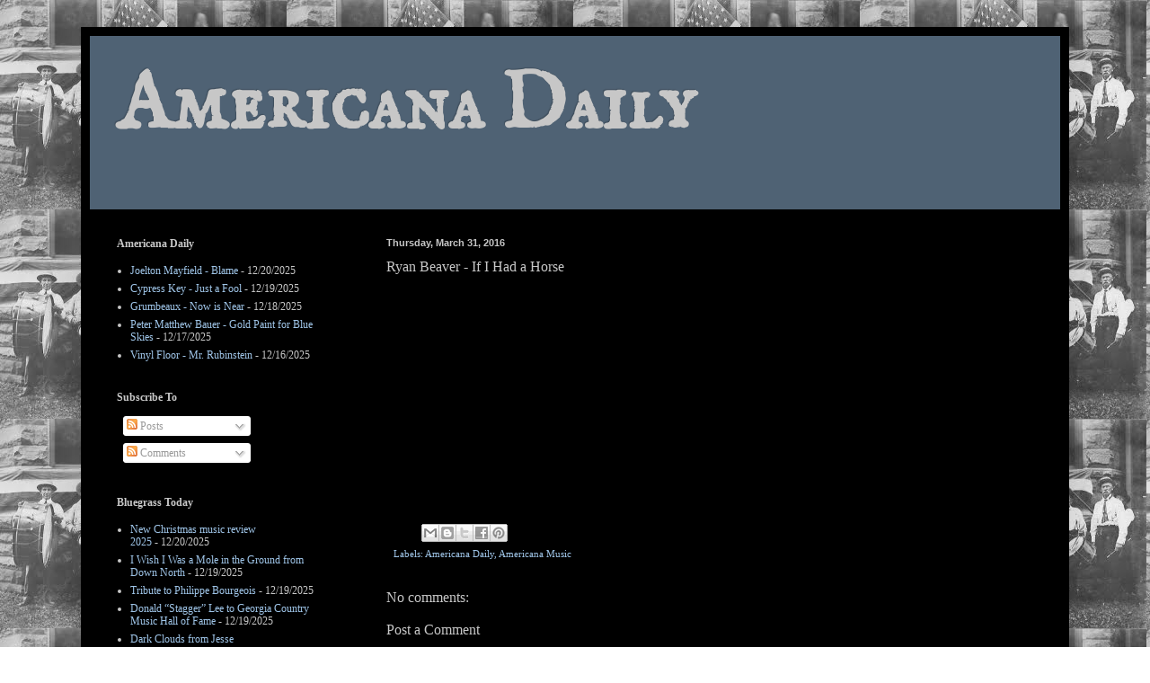

--- FILE ---
content_type: text/javascript; charset=UTF-8
request_url: https://www.americanadaily.com/2016/03/ryan-beaver-if-i-had-horse.html?action=getFeed&widgetId=Feed38&widgetType=Feed&responseType=js&xssi_token=AOuZoY63vtPVl10hhmPV-ig6-OfbHNspiQ%3A1766280747116
body_size: 314
content:
try {
_WidgetManager._HandleControllerResult('Feed38', 'getFeed',{'status': 'ok', 'feed': {'entries': [{'title': 'Readers\u2019 Pick: Best of 2025', 'link': 'https://twangville.com/2025/12/19/readers-pick-best-of-2025/', 'publishedDate': '2025-12-19T05:30:00.000-08:00', 'author': 'Tom Osborne'}, {'title': 'Mayer\u2019s Playlist for Fall/Winter 2025, Part 2', 'link': 'https://twangville.com/2025/12/18/mayers-playlist-for-fall-winter-2025-part-2/', 'publishedDate': '2025-12-18T15:58:22.000-08:00', 'author': 'Mayer Danzig'}, {'title': 'Studio Spotlight/Q Division, Jon Lupfer', 'link': 'https://twangville.com/2025/12/17/studio-spotlight-q-division-jon-lupfer/', 'publishedDate': '2025-12-17T07:45:00.000-08:00', 'author': 'Todd Mathis'}, {'title': 'Avery Ballotta of Damn Tall Buildings on Outdoor Rehearsals and Why Time Is \nYour Friend', 'link': 'https://twangville.com/artist-q-and-a/damn-tall-buildings-on-outdoor-rehearsals-and-why-time-is-your-friend/', 'publishedDate': '2025-12-16T06:30:19.000-08:00', 'author': 'Mayer Danzig'}, {'title': 'Monday Morning Video \u2013 Raul Malo', 'link': 'https://twangville.com/2025/12/15/monday-morning-video-raul-malo/', 'publishedDate': '2025-12-15T06:30:00.000-08:00', 'author': 'Mayer Danzig'}], 'title': 'Twangville'}});
} catch (e) {
  if (typeof log != 'undefined') {
    log('HandleControllerResult failed: ' + e);
  }
}


--- FILE ---
content_type: text/javascript; charset=UTF-8
request_url: https://www.americanadaily.com/2016/03/ryan-beaver-if-i-had-horse.html?action=getFeed&widgetId=Feed2&widgetType=Feed&responseType=js&xssi_token=AOuZoY63vtPVl10hhmPV-ig6-OfbHNspiQ%3A1766280747116
body_size: 79
content:
try {
_WidgetManager._HandleControllerResult('Feed2', 'getFeed',{'status': 'ok', 'feed': {'entries': [{'title': 'G-Force - Hey Joe', 'link': 'https://theheyjoe.blogspot.com/2025/12/g-force-hey-joe.html', 'publishedDate': '2025-12-19T22:00:00.000-08:00', 'author': 'noreply@blogger.com (7welker7)'}, {'title': 'Legends - Hey Joe', 'link': 'https://theheyjoe.blogspot.com/2025/12/legends-hey-joe.html', 'publishedDate': '2025-12-18T22:00:00.000-08:00', 'author': 'noreply@blogger.com (7welker7)'}, {'title': 'Luke Kelly - Hey Joe', 'link': 'https://theheyjoe.blogspot.com/2025/12/luke-kelly-hey-joe.html', 'publishedDate': '2025-12-17T22:00:00.000-08:00', 'author': 'noreply@blogger.com (7welker7)'}, {'title': 'The Great Octopus Band - Hey Joe', 'link': 'https://theheyjoe.blogspot.com/2025/12/the-great-octopus-band-hey-joe.html', 'publishedDate': '2025-12-16T22:00:00.000-08:00', 'author': 'noreply@blogger.com (7welker7)'}, {'title': 'Seal - Hey Joe', 'link': 'https://theheyjoe.blogspot.com/2025/12/seal-hey-joe.html', 'publishedDate': '2025-12-15T22:00:00.000-08:00', 'author': 'noreply@blogger.com (7welker7)'}], 'title': 'The Hey Joe Blog'}});
} catch (e) {
  if (typeof log != 'undefined') {
    log('HandleControllerResult failed: ' + e);
  }
}


--- FILE ---
content_type: text/javascript; charset=UTF-8
request_url: https://www.americanadaily.com/2016/03/ryan-beaver-if-i-had-horse.html?action=getFeed&widgetId=Feed29&widgetType=Feed&responseType=js&xssi_token=AOuZoY63vtPVl10hhmPV-ig6-OfbHNspiQ%3A1766280747116
body_size: 445
content:
try {
_WidgetManager._HandleControllerResult('Feed29', 'getFeed',{'status': 'ok', 'feed': {'entries': [{'title': 'James Cameron No Longer Interested in American Citizenship: \u201cI\u2019m Over It\u201d', 'link': 'https://consequence.net/2025/12/james-cameron-bucks-us-citizenship/', 'publishedDate': '2025-12-20T08:02:09.000-08:00', 'author': 'Chris Coplan'}, {'title': 'Dave Chappelle Addresses Charlie Kirk, Saudi Comedy Fest in New Netflix \nSpecial The Unstoppable\u2026', 'link': 'https://consequence.net/2025/12/dave-chappelle-the-unstoppable-netflix/', 'publishedDate': '2025-12-20T05:30:29.000-08:00', 'author': 'Alex Young'}, {'title': 'Timoth\xe9e Chalamet Puts Rumors to Rest as He Drops Rap Collab with EsDeeKid', 'link': 'https://consequence.net/2025/12/timothee-chalamet-esdeekid-collab-4-raws-remix/', 'publishedDate': '2025-12-19T18:22:37.000-08:00', 'author': 'Liz Shannon Miller'}, {'title': 'Michael Jackson Pictured with Jeffrey Epstein in Photo Drop', 'link': 'https://consequence.net/2025/12/michael-jackson-jeffrey-epstein-files-photo/', 'publishedDate': '2025-12-19T15:05:54.000-08:00', 'author': 'Wren Graves'}, {'title': 'David Gilmour Celebrates as Pink Floyd\u2019s Wish You Were Here Is UK\u2019s \nChristmas No. 1 Album', 'link': 'https://consequence.net/2025/12/david-gilmour-celebrates-pink-floyd-wish-you-were-here-uk-christmas-no-1-album/', 'publishedDate': '2025-12-19T12:26:47.000-08:00', 'author': 'Spencer Kaufman'}], 'title': 'Consequence'}});
} catch (e) {
  if (typeof log != 'undefined') {
    log('HandleControllerResult failed: ' + e);
  }
}


--- FILE ---
content_type: text/javascript; charset=UTF-8
request_url: https://www.americanadaily.com/2016/03/ryan-beaver-if-i-had-horse.html?action=getFeed&widgetId=Feed43&widgetType=Feed&responseType=js&xssi_token=AOuZoY63vtPVl10hhmPV-ig6-OfbHNspiQ%3A1766280747116
body_size: 354
content:
try {
_WidgetManager._HandleControllerResult('Feed43', 'getFeed',{'status': 'ok', 'feed': {'entries': [{'title': 'Songwriter Paul Kennerley Unearths Raw Work Tapes On New \u2018Demos 1979-2005\u2019 \nDouble CD', 'link': 'https://musicrow.com/2025/12/songwriter-paul-kennerley-unearths-raw-work-tapes-on-new-demos-1979-2005-double-cd/', 'publishedDate': '2025-12-19T12:47:33.000-08:00', 'author': 'Lorie Hollabaugh'}, {'title': 'Alison Krauss \x26 Union Station Featuring Jerry Douglas Slate \u2018Arcadia 2026 \nTour\u2019 For Spring', 'link': 'https://musicrow.com/2025/12/alison-krauss-union-station-featuring-jerry-douglas-slate-arcadia-2026-tour-for-spring/', 'publishedDate': '2025-12-19T12:17:43.000-08:00', 'author': 'Lorie Hollabaugh'}, {'title': 'MusicRow Weekly (News, Charts, More\u2026)', 'link': 'https://musicrow.com/2025/12/musicrow-weekly-news-charts-more-31/', 'publishedDate': '2025-12-19T12:00:22.000-08:00', 'author': 'Madison Hahnen'}, {'title': 'Chase Matthew Celebrates First No. 1', 'link': 'https://musicrow.com/2025/12/chase-matthew-celebrates-first-no-1/', 'publishedDate': '2025-12-19T11:54:51.000-08:00', 'author': 'Lauryn Sink'}, {'title': 'Tape Room Music Celebrates 2025 Accolades', 'link': 'https://musicrow.com/2025/12/tape-room-music-celebrates-2025-accolades/', 'publishedDate': '2025-12-19T11:13:05.000-08:00', 'author': 'Lauryn Sink'}], 'title': 'MusicRow.com'}});
} catch (e) {
  if (typeof log != 'undefined') {
    log('HandleControllerResult failed: ' + e);
  }
}


--- FILE ---
content_type: text/javascript; charset=UTF-8
request_url: https://www.americanadaily.com/2016/03/ryan-beaver-if-i-had-horse.html?action=getFeed&widgetId=Feed1&widgetType=Feed&responseType=js&xssi_token=AOuZoY63vtPVl10hhmPV-ig6-OfbHNspiQ%3A1766280747116
body_size: 211
content:
try {
_WidgetManager._HandleControllerResult('Feed1', 'getFeed',{'status': 'ok', 'feed': {'entries': [{'title': 'The Midnight Sons - Draft Time Blues', 'link': 'https://weeksfind.blogspot.com/2025/12/the-midnight-sons-draft-time-blues.html', 'publishedDate': '2025-12-14T22:00:00.000-08:00', 'author': 'noreply@blogger.com (7welker7)'}, {'title': 'John Lennon - Real Life', 'link': 'https://weeksfind.blogspot.com/2025/12/john-lennon-real-life.html', 'publishedDate': '2025-12-07T22:00:00.000-08:00', 'author': 'noreply@blogger.com (7welker7)'}, {'title': 'Laughing Gravy - Vegetables', 'link': 'https://weeksfind.blogspot.com/2025/12/laughing-gravy-vegetables.html', 'publishedDate': '2025-11-30T22:00:00.000-08:00', 'author': 'noreply@blogger.com (7welker7)'}, {'title': 'The Newberry 4 - That\x27s Why I\x27m a Rolling Stone', 'link': 'https://weeksfind.blogspot.com/2025/11/the-newberry-4-thats-why-im-rolling.html', 'publishedDate': '2025-11-23T22:00:00.000-08:00', 'author': 'noreply@blogger.com (7welker7)'}, {'title': 'Del Shannon - She', 'link': 'https://weeksfind.blogspot.com/2025/11/del-shannon-she.html', 'publishedDate': '2025-11-16T22:00:00.000-08:00', 'author': 'noreply@blogger.com (7welker7)'}], 'title': 'This Week\x27s Find'}});
} catch (e) {
  if (typeof log != 'undefined') {
    log('HandleControllerResult failed: ' + e);
  }
}


--- FILE ---
content_type: text/javascript; charset=UTF-8
request_url: https://www.americanadaily.com/2016/03/ryan-beaver-if-i-had-horse.html?action=getFeed&widgetId=Feed9&widgetType=Feed&responseType=js&xssi_token=AOuZoY63vtPVl10hhmPV-ig6-OfbHNspiQ%3A1766280747116
body_size: 318
content:
try {
_WidgetManager._HandleControllerResult('Feed9', 'getFeed',{'status': 'ok', 'feed': {'entries': [{'title': 'Big Red Music - White label Promo - Columbia 12\x22 Red Vinyl LP - 1978 - NM-', 'link': 'https://dotaccident.blogspot.com/2025/12/big-red-music-white-label-promo.html', 'publishedDate': '2025-12-19T22:00:00.000-08:00', 'author': 'noreply@blogger.com (7welker7)'}, {'title': 'Jay McShann - The Big Apple Bash - Atlantic 12\x22 Vinyl LP - 1979 - NM-', 'link': 'https://dotaccident.blogspot.com/2025/12/jay-mcshann-big-apple-bash-atlantic-12.html', 'publishedDate': '2025-12-18T22:00:00.000-08:00', 'author': 'noreply@blogger.com (7welker7)'}, {'title': 'Neon - Don\x27t Eat Bricks - Radar 7\x22 Vinyl 45 - UK - PS - 1978 - NM-', 'link': 'https://dotaccident.blogspot.com/2025/12/neon-dont-eat-bricks-radar-7-vinyl-45.html', 'publishedDate': '2025-12-17T22:00:00.000-08:00', 'author': 'noreply@blogger.com (7welker7)'}, {'title': 'Just Water - Singin\x27 in the Rain - Branded 7\x22 Small Hole 45 - PS - 1978 - NM', 'link': 'https://dotaccident.blogspot.com/2025/12/just-water-singin-in-rain-branded-7.html', 'publishedDate': '2025-12-16T22:00:00.000-08:00', 'author': 'noreply@blogger.com (7welker7)'}, {'title': 'Cat Stevens \u2013 Banapple Gas - A\x26M 7\x22 Vinyl 45 - 1975 - NM', 'link': 'https://dotaccident.blogspot.com/2025/12/cat-stevens-banapple-gas-7-vinyl-45.html', 'publishedDate': '2025-12-15T22:00:00.000-08:00', 'author': 'noreply@blogger.com (7welker7)'}], 'title': 'Collectible Vinyl Records for Sale'}});
} catch (e) {
  if (typeof log != 'undefined') {
    log('HandleControllerResult failed: ' + e);
  }
}


--- FILE ---
content_type: text/javascript; charset=UTF-8
request_url: https://www.americanadaily.com/2016/03/ryan-beaver-if-i-had-horse.html?action=getFeed&widgetId=Feed8&widgetType=Feed&responseType=js&xssi_token=AOuZoY63vtPVl10hhmPV-ig6-OfbHNspiQ%3A1766280747116
body_size: 177
content:
try {
_WidgetManager._HandleControllerResult('Feed8', 'getFeed',{'status': 'ok', 'feed': {'entries': [{'title': 'Joelton Mayfield - Blame', 'link': 'https://www.americanadaily.com/2025/12/joelton-mayfield-blame.html', 'publishedDate': '2025-12-19T22:00:00.000-08:00', 'author': 'noreply@blogger.com (sjwelker)'}, {'title': 'Cypress Key - Just a Fool', 'link': 'https://www.americanadaily.com/2025/12/cypress-key-just-fool.html', 'publishedDate': '2025-12-18T22:00:00.000-08:00', 'author': 'noreply@blogger.com (sjwelker)'}, {'title': 'Grumbeaux - Now is Near', 'link': 'https://www.americanadaily.com/2025/12/grumbeaux-now-is-near.html', 'publishedDate': '2025-12-17T22:00:00.000-08:00', 'author': 'noreply@blogger.com (sjwelker)'}, {'title': 'Peter Matthew Bauer - Gold Paint for Blue Skies', 'link': 'https://www.americanadaily.com/2025/12/peter-matthew-bauer-gold-paint-for-blue.html', 'publishedDate': '2025-12-16T22:00:00.000-08:00', 'author': 'noreply@blogger.com (sjwelker)'}, {'title': 'Vinyl Floor - Mr. Rubinstein', 'link': 'https://www.americanadaily.com/2025/12/vinyl-floor-mr-rubinstein.html', 'publishedDate': '2025-12-15T22:00:00.000-08:00', 'author': 'noreply@blogger.com (sjwelker)'}], 'title': 'Americana Daily'}});
} catch (e) {
  if (typeof log != 'undefined') {
    log('HandleControllerResult failed: ' + e);
  }
}


--- FILE ---
content_type: text/javascript; charset=UTF-8
request_url: https://www.americanadaily.com/2016/03/ryan-beaver-if-i-had-horse.html?action=getFeed&widgetId=Feed4&widgetType=Feed&responseType=js&xssi_token=AOuZoY63vtPVl10hhmPV-ig6-OfbHNspiQ%3A1766280747116
body_size: 266
content:
try {
_WidgetManager._HandleControllerResult('Feed4', 'getFeed',{'status': 'ok', 'feed': {'entries': [{'title': 'Pat Green \x26 Corey Kent Take That Nashville Sound\u2019s Top Country \x26 Americana \nSong of 2025 With \x22Two Hands\x22', 'link': 'http://thatnashvillesound.blogspot.com/2025/12/pat-green-corey-kent-take-that.html', 'publishedDate': '2025-12-20T08:51:00.000-08:00', 'author': 'That Nashville Sound'}, {'title': 'New Music Video From James Taylor - \x22Fire and Rain\x22 (Live At The Opry)', 'link': 'http://thatnashvillesound.blogspot.com/2025/12/new-music-video-from-james-taylor-fire.html', 'publishedDate': '2025-12-19T04:48:00.000-08:00', 'author': 'That Nashville Sound'}, {'title': 'New Music Video From Drake White - \x22Tradition\x22', 'link': 'http://thatnashvillesound.blogspot.com/2025/12/new-music-video-from-drake-white.html', 'publishedDate': '2025-12-17T19:42:04.000-08:00', 'author': 'That Nashville Sound'}, {'title': 'New Music Video From Mae Estes - \x22I Better Go\x22', 'link': 'http://thatnashvillesound.blogspot.com/2025/12/new-music-video-from-mae-estes-i-better.html', 'publishedDate': '2025-12-16T06:10:12.000-08:00', 'author': 'That Nashville Sound'}, {'title': 'New Music Video From Randy Houser - \x22Outlaw and The Pirate\x22', 'link': 'http://thatnashvillesound.blogspot.com/2025/12/new-music-video-from-randy-houser.html', 'publishedDate': '2025-12-15T05:25:20.000-08:00', 'author': 'That Nashville Sound'}], 'title': 'That Nashville Sound'}});
} catch (e) {
  if (typeof log != 'undefined') {
    log('HandleControllerResult failed: ' + e);
  }
}


--- FILE ---
content_type: text/javascript; charset=UTF-8
request_url: https://www.americanadaily.com/2016/03/ryan-beaver-if-i-had-horse.html?action=getFeed&widgetId=Feed10&widgetType=Feed&responseType=js&xssi_token=AOuZoY63vtPVl10hhmPV-ig6-OfbHNspiQ%3A1766280747116
body_size: 331
content:
try {
_WidgetManager._HandleControllerResult('Feed10', 'getFeed',{'status': 'ok', 'feed': {'entries': [{'title': 'SINGLES BAR 120 \u2013 A round-up of recent EPs and singles', 'link': 'https://folking.com/singles-bar-120-a-round-up-of-recent-eps-and-singles/', 'publishedDate': '2025-12-19T09:15:56.000-08:00', 'author': 'Editor'}, {'title': 'The Saw Doctors return to Wickham Festival', 'link': 'https://folking.com/the-saw-doctors-return-to-wickham-festival/', 'publishedDate': '2025-12-17T09:51:39.000-08:00', 'author': 'Editor'}, {'title': 'THE GHOST AND THE MACHINE \u2013 Sorrows (Fullmax Recordings)', 'link': 'https://folking.com/the-ghost-and-the-machine-sorrows/', 'publishedDate': '2025-12-15T09:15:15.000-08:00', 'author': 'Editor'}, {'title': 'Sarah McQuaid \u2013 tour dates and album news', 'link': 'https://folking.com/sarah-mcquaid-tour-dates-and-album-news/', 'publishedDate': '2025-12-12T05:02:56.000-08:00', 'author': 'Editor'}, {'title': 'THE REVELLERS \u2013 Reactors (own label REVC003)', 'link': 'https://folking.com/the-revellers-reactors-own-label-revc003/', 'publishedDate': '2025-12-11T09:47:15.000-08:00', 'author': 'Editor'}], 'title': 'Folking.com'}});
} catch (e) {
  if (typeof log != 'undefined') {
    log('HandleControllerResult failed: ' + e);
  }
}


--- FILE ---
content_type: text/javascript; charset=UTF-8
request_url: https://www.americanadaily.com/2016/03/ryan-beaver-if-i-had-horse.html?action=getFeed&widgetId=Feed7&widgetType=Feed&responseType=js&xssi_token=AOuZoY63vtPVl10hhmPV-ig6-OfbHNspiQ%3A1766280747116
body_size: 310
content:
try {
_WidgetManager._HandleControllerResult('Feed7', 'getFeed',{'status': 'ok', 'feed': {'entries': [{'title': 'New Christmas music review 2025', 'link': 'https://bluegrasstoday.com/new-christmas-music-review-2025/?utm_source\x3drss\x26utm_medium\x3drss\x26utm_campaign\x3dnew-christmas-music-review-2025', 'publishedDate': '2025-12-20T06:17:00.000-08:00', 'author': 'John Curtis Goad'}, {'title': 'I Wish I Was a Mole in the Ground from Down North', 'link': 'https://bluegrasstoday.com/i-wish-i-was-a-mole-in-the-ground-from-down-north/?utm_source\x3drss\x26utm_medium\x3drss\x26utm_campaign\x3di-wish-i-was-a-mole-in-the-ground-from-down-north', 'publishedDate': '2025-12-19T14:53:01.000-08:00', 'author': 'John Lawless'}, {'title': 'Tribute to Philippe Bourgeois', 'link': 'https://bluegrasstoday.com/tribute-to-philippe-bourgeois/?utm_source\x3drss\x26utm_medium\x3drss\x26utm_campaign\x3dtribute-to-philippe-bourgeois', 'publishedDate': '2025-12-19T09:53:15.000-08:00', 'author': 'Guest Contributor'}, {'title': 'Donald \u201cStagger\u201d Lee to Georgia Country Music Hall of Fame', 'link': 'https://bluegrasstoday.com/donald-stagger-lee-to-georgia-country-music-hall-of-fame/?utm_source\x3drss\x26utm_medium\x3drss\x26utm_campaign\x3ddonald-stagger-lee-to-georgia-country-music-hall-of-fame', 'publishedDate': '2025-12-19T08:53:18.000-08:00', 'author': 'John Lawless'}, {'title': 'Dark Clouds from Jesse Smathers', 'link': 'https://bluegrasstoday.com/dark-clouds-from-jesse-smathers/?utm_source\x3drss\x26utm_medium\x3drss\x26utm_campaign\x3ddark-clouds-from-jesse-smathers', 'publishedDate': '2025-12-19T04:42:10.000-08:00', 'author': 'John Lawless'}], 'title': 'Bluegrass Today'}});
} catch (e) {
  if (typeof log != 'undefined') {
    log('HandleControllerResult failed: ' + e);
  }
}


--- FILE ---
content_type: text/javascript; charset=UTF-8
request_url: https://www.americanadaily.com/2016/03/ryan-beaver-if-i-had-horse.html?action=getFeed&widgetId=Feed3&widgetType=Feed&responseType=js&xssi_token=AOuZoY63vtPVl10hhmPV-ig6-OfbHNspiQ%3A1766280747116
body_size: 184
content:
try {
_WidgetManager._HandleControllerResult('Feed3', 'getFeed',{'status': 'ok', 'feed': {'entries': [{'title': 'Parlor Greens - Everyday Will Be Like a Holiday', 'link': 'https://www.heavyconnector.com/2025/12/parlor-greens-everyday-will-be-like.html', 'publishedDate': '2025-12-19T22:00:00.000-08:00', 'author': '7welker7'}, {'title': 'Kelly Finnigan - I Can\x27t Wait for Christmas Time', 'link': 'https://www.heavyconnector.com/2025/12/kelly-finnigan-i-cant-wait-for.html', 'publishedDate': '2025-12-18T22:00:00.000-08:00', 'author': '7welker7'}, {'title': 'Wednesday - Townies', 'link': 'https://www.heavyconnector.com/2025/12/wednesday-townies.html', 'publishedDate': '2025-12-17T22:00:00.000-08:00', 'author': '7welker7'}, {'title': 'Jubal Lee Young - Don\x27t Be a Dickhead', 'link': 'https://www.heavyconnector.com/2025/12/jubal-lee-young-dont-be-dickhead.html', 'publishedDate': '2025-12-16T22:00:00.000-08:00', 'author': '7welker7'}, {'title': 'Lola Young - Post Sex Clarity', 'link': 'https://www.heavyconnector.com/2025/12/lola-young-post-sex-clarity.html', 'publishedDate': '2025-12-15T22:00:00.000-08:00', 'author': '7welker7'}], 'title': 'Heavy Connector'}});
} catch (e) {
  if (typeof log != 'undefined') {
    log('HandleControllerResult failed: ' + e);
  }
}


--- FILE ---
content_type: text/javascript; charset=UTF-8
request_url: https://www.americanadaily.com/2016/03/ryan-beaver-if-i-had-horse.html?action=getFeed&widgetId=Feed13&widgetType=Feed&responseType=js&xssi_token=AOuZoY63vtPVl10hhmPV-ig6-OfbHNspiQ%3A1766280747116
body_size: 192
content:
try {
_WidgetManager._HandleControllerResult('Feed13', 'getFeed',{'status': 'ok', 'feed': {'entries': [{'title': 'GIV\u0112ON: Tiny Desk Concert', 'link': 'https://www.npr.org/2025/12/19/g-s1-97419/giveon-tiny-desk-concert', 'publishedDate': '2025-12-19T02:00:00.000-08:00', 'author': 'Dhanika Pineda'}, {'title': 'Sixpence None the Richer: Tiny Desk Concert', 'link': 'https://www.npr.org/2025/12/17/g-s1-100823/sixpence-none-the-richer-tiny-desk-concert', 'publishedDate': '2025-12-17T02:00:00.000-08:00', 'author': 'Lars Gotrich'}, {'title': 'Odeal: Tiny Desk Concert', 'link': 'https://www.npr.org/2025/12/15/g-s1-101175/odeal-tiny-desk-concert', 'publishedDate': '2025-12-15T05:26:41.000-08:00', 'author': 'Alant\xe9 Serene'}, {'title': 'Sean Shibe: Tiny Desk Concert', 'link': 'https://www.npr.org/2025/12/12/g-s1-100632/sean-shibe-tiny-desk-concert', 'publishedDate': '2025-12-12T09:03:05.000-08:00', 'author': 'Tom Huizenga'}, {'title': 'Billy Strings: Tiny Desk Concert', 'link': 'https://www.npr.org/2025/12/10/g-s1-97418/billy-strings-tiny-desk-concert', 'publishedDate': '2025-12-10T02:00:00.000-08:00', 'author': 'Kara Frame'}], 'title': 'NPR Topics: Music Videos'}});
} catch (e) {
  if (typeof log != 'undefined') {
    log('HandleControllerResult failed: ' + e);
  }
}


--- FILE ---
content_type: text/javascript; charset=UTF-8
request_url: https://www.americanadaily.com/2016/03/ryan-beaver-if-i-had-horse.html?action=getFeed&widgetId=Feed5&widgetType=Feed&responseType=js&xssi_token=AOuZoY63vtPVl10hhmPV-ig6-OfbHNspiQ%3A1766280747116
body_size: 399
content:
try {
_WidgetManager._HandleControllerResult('Feed5', 'getFeed',{'status': 'ok', 'feed': {'entries': [{'title': 'Something for the weekend: Aimee Mann \u201cI Was Thinking I Could Clean Up for \nChristmas\u201d', 'link': 'https://americana-uk.com/something-for-the-weekend-aimee-mann-i-was-thinking-i-could-clean-up-for-christmas', 'publishedDate': '2025-12-19T06:49:41.000-08:00', 'author': 'Mark Whitfield'}, {'title': 'Americana UK\u2019s top 20 albums of 2025: 20-11', 'link': 'https://americana-uk.com/americana-uks-top-20-albums-of-2025-20-11', 'publishedDate': '2025-12-19T06:00:24.000-08:00', 'author': 'Mark Whitfield'}, {'title': 'Jingle Bells Friday \u2013 next week, what do you mean next week?', 'link': 'https://americana-uk.com/jingle-bells-friday-next-week-what-do-you-mean-next-week', 'publishedDate': '2025-12-19T05:00:03.000-08:00', 'author': 'Jonathan Aird'}, {'title': 'Classic Clips: Jesse Sykes and The Sweet Hereafter \u201cCome To Mary\u201d \u2013 Live at \nKEXP, 1st August 2011', 'link': 'https://americana-uk.com/classic-clips-jesse-sykes-and-the-sweet-hereafter-come-to-mary-live-at-kexp-1st-august-2011', 'publishedDate': '2025-12-19T04:00:17.000-08:00', 'author': 'Tim Martin'}, {'title': 'Mike Badger \u201cDevils Ghosts \x26 Firearms\u201d', 'link': 'https://americana-uk.com/mike-badger-devils-ghosts-firearms-2', 'publishedDate': '2025-12-19T03:20:32.000-08:00', 'author': 'Pete Hill'}], 'title': 'Americana UK'}});
} catch (e) {
  if (typeof log != 'undefined') {
    log('HandleControllerResult failed: ' + e);
  }
}


--- FILE ---
content_type: text/javascript; charset=UTF-8
request_url: https://www.americanadaily.com/2016/03/ryan-beaver-if-i-had-horse.html?action=getFeed&widgetId=Feed35&widgetType=Feed&responseType=js&xssi_token=AOuZoY63vtPVl10hhmPV-ig6-OfbHNspiQ%3A1766280747116
body_size: 310
content:
try {
_WidgetManager._HandleControllerResult('Feed35', 'getFeed',{'status': 'ok', 'feed': {'entries': [{'title': 'Semper Fidelis: the Veterans History Project\u2019s Newest Online Exhibit', 'link': 'https://blogs.loc.gov/folklife/2025/12/semper-fidelis-the-veterans-history-projects-newest-online-exhibit/', 'publishedDate': '2025-12-18T11:30:26.000-08:00', 'author': 'Megan Harris'}, {'title': 'The Mumming Tradition on the Folklife Today Podcast', 'link': 'https://blogs.loc.gov/folklife/2025/12/the-mumming-tradition-on-the-folklife-today-podcast/', 'publishedDate': '2025-12-16T10:13:03.000-08:00', 'author': 'Stephen Winick'}, {'title': 'From Sea to Shore: 250 Years of U.S. Marine Corps Legacy', 'link': 'https://blogs.loc.gov/folklife/2025/12/from-sea-to-shore-250-years-of-u-s-marine-corps-legacy/', 'publishedDate': '2025-12-12T07:10:06.000-08:00', 'author': 'Kerry Ward'}, {'title': 'Art of War: William K. Munro\u2019s Artwork', 'link': 'https://blogs.loc.gov/folklife/2025/12/art-of-war-william-k-munros-artwork/', 'publishedDate': '2025-12-10T10:00:10.000-08:00', 'author': 'Megan Harris'}, {'title': 'Art of War: the Veteran History Project\u2019s Agile Case Exhibit', 'link': 'https://blogs.loc.gov/folklife/2025/12/art-of-war-the-veteran-history-projects-agile-case-exhibit/', 'publishedDate': '2025-12-08T10:45:15.000-08:00', 'author': 'Megan Harris'}], 'title': 'Folklife Today'}});
} catch (e) {
  if (typeof log != 'undefined') {
    log('HandleControllerResult failed: ' + e);
  }
}


--- FILE ---
content_type: text/javascript; charset=UTF-8
request_url: https://www.americanadaily.com/2016/03/ryan-beaver-if-i-had-horse.html?action=getFeed&widgetId=Feed11&widgetType=Feed&responseType=js&xssi_token=AOuZoY63vtPVl10hhmPV-ig6-OfbHNspiQ%3A1766280747116
body_size: 188
content:
try {
_WidgetManager._HandleControllerResult('Feed11', 'getFeed',{'status': 'ok', 'feed': {'entries': [{'title': 'The Three Little Dwarfs Hardrock, Coco, and Joe', 'link': 'https://americanayesterday.blogspot.com/2025/12/the-three-little-dwarfs-hardrock-coco.html', 'publishedDate': '2025-12-19T22:00:00.000-08:00', 'author': '7welker7'}, {'title': 'Merle Haggard - Santa Claus and Popcorn', 'link': 'https://americanayesterday.blogspot.com/2025/12/merle-haggard-santa-claus-and-popcorn.html', 'publishedDate': '2025-12-18T22:00:00.000-08:00', 'author': '7welker7'}, {'title': 'Hank Snow - Christmas Cannonball', 'link': 'https://americanayesterday.blogspot.com/2025/12/hank-snow-christmas-cannonball.html', 'publishedDate': '2025-12-17T22:00:00.000-08:00', 'author': '7welker7'}, {'title': 'The Ivy League Trio - The Raven', 'link': 'https://americanayesterday.blogspot.com/2025/12/the-ivy-league-trio-raven.html', 'publishedDate': '2025-12-16T22:00:00.000-08:00', 'author': '7welker7'}, {'title': 'Bob Dylan - Railroad Boy', 'link': 'https://americanayesterday.blogspot.com/2025/12/bob-dylan-railroad-boy.html', 'publishedDate': '2025-12-15T22:00:00.000-08:00', 'author': '7welker7'}], 'title': 'Americana Yesterday'}});
} catch (e) {
  if (typeof log != 'undefined') {
    log('HandleControllerResult failed: ' + e);
  }
}


--- FILE ---
content_type: text/javascript; charset=UTF-8
request_url: https://www.americanadaily.com/2016/03/ryan-beaver-if-i-had-horse.html?action=getFeed&widgetId=Feed34&widgetType=Feed&responseType=js&xssi_token=AOuZoY63vtPVl10hhmPV-ig6-OfbHNspiQ%3A1766280747116
body_size: 361
content:
try {
_WidgetManager._HandleControllerResult('Feed34', 'getFeed',{'status': 'ok', 'feed': {'entries': [{'title': 'Tyler Hubbard Wants to Rebuild Friendship With Brian Kelley', 'link': 'https://theboot.com/ixp/204/p/florida-georgia-line-tyler-hubbard-brian-kelley-friendship-update/', 'publishedDate': '2025-12-19T17:48:34.000-08:00', 'author': 'Donny Meacham'}, {'title': 'After 5 Months, the Coldplay \x27Kiss Cam\x27 Woman Breaks Her Silence', 'link': 'https://theboot.com/ixp/204/p/coldplay-kiss-cam-incident-kristin-cabot-interview/', 'publishedDate': '2025-12-19T11:29:58.000-08:00', 'author': 'Evan Paul'}, {'title': 'Greg Biffle Plane Crash Video Offers Look Into Final Moments', 'link': 'https://theboot.com/ixp/204/p/greg-biffle-plane-crash-video/', 'publishedDate': '2025-12-19T07:26:58.000-08:00', 'author': 'Evan Paul'}, {'title': 'REPORT: Iconic Nashville Honky-Tonk Closing Its Doors', 'link': 'https://theboot.com/ixp/204/p/the-second-fiddle-closing-nashville/', 'publishedDate': '2025-12-19T06:24:23.000-08:00', 'author': 'Evan Paul'}, {'title': 'Tyler Hubbard Sets Record Straight on Florida Georgia Line Split', 'link': 'https://theboot.com/ixp/204/p/tyler-hubbard-florida-georgia-line-split-kenny-chesney/', 'publishedDate': '2025-12-19T02:09:54.000-08:00', 'author': 'Donny Meacham'}], 'title': 'The Boot - Country Music News, Music Videos and Songs'}});
} catch (e) {
  if (typeof log != 'undefined') {
    log('HandleControllerResult failed: ' + e);
  }
}
